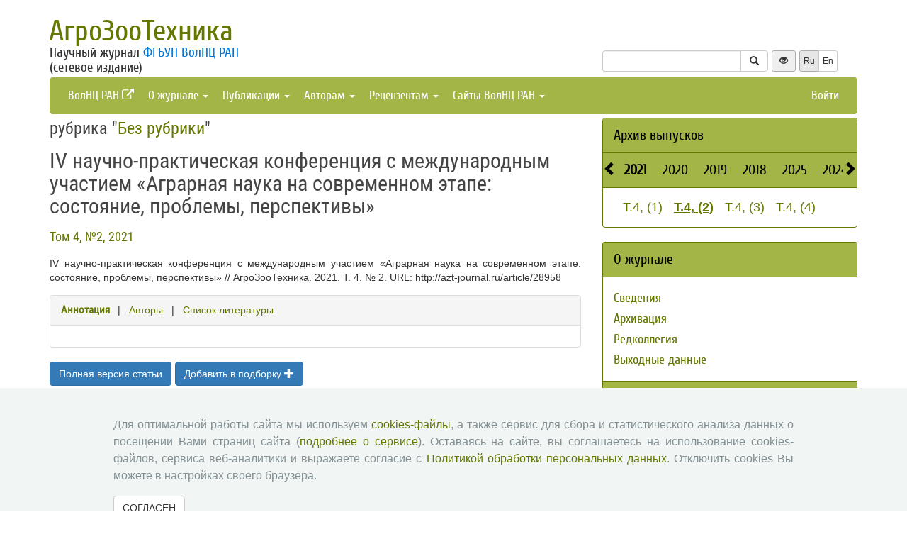

--- FILE ---
content_type: text/html; charset=UTF-8
request_url: http://azt.vscc.ac.ru/article/28958
body_size: 6624
content:
<!DOCTYPE html>
<html lang="ru">
<head>
    <meta charset="UTF-8">
    <meta name="viewport" content="width=device-width, initial-scale=1">
    <meta name="yandex-verification" content="066f5e8f2fca51a6" />
    <meta name="csrf-param" content="_csrf">
    <meta name="csrf-token" content="HTiux9nWM7Ct6juVC3yQIZHmKtjXvLoXoulJdlQu5bIoDfqkrq9-_8uBCcBEP8lA26EaiI6JwEbLkxxEZXGfwA==">
    <title>IV научно-практическая конференция с международным участием «Аграрная наука на современном этапе: состояние, проблемы, перспективы» - АгроЗооТехника</title>
    <link href="/assets/9f20d7c8/css/bootstrap.css?v=1612866723" rel="stylesheet">
<link href="/assets/c894aa77/css/uikit.min.css?v=1612866737" rel="stylesheet">
<link href="/assets/c894aa77/css/components/slidenav.min.css?v=1612866737" rel="stylesheet">
<link href="/assets/c894aa77/css/components/slideshow.min.css?v=1612866737" rel="stylesheet">
<link href="/assets/c894aa77/css/components/dotnav.min.css?v=1612866737" rel="stylesheet">
<link href="/css/site.css?v=1741586203" rel="stylesheet">
<link href="/css/swiper-bundle.min.css?v=1684759237" rel="stylesheet">
<link href="/css/journal/journal.css?v=1613473682" rel="stylesheet">
<link href="/css/journal/azt.css?v=1537188441" rel="stylesheet">
<link href="/bvi/dist/css/bvi.min.css?v=1741152088" rel="stylesheet">
<link href="/assets/40db52d4/css/whhg.min.css?v=1612866718" rel="stylesheet">
<link href="/assets/ec6ab982/css/archive.css?v=1612866738" rel="stylesheet"></head>

<body id="azt">
    
    <div class="container">

        <div class="header row">
            <div class="col-md-8">
                <div id="title">
                    <a href="/">АгроЗооТехника</a>
                </div>
                <div id="subtitle">
                    Научный журнал <a href="http://www.vscc.ac.ru">ФГБУН ВолНЦ РАН</a><br>(сетевое издание)                </div>
            </div>
                        <div class="col-md-4 header-right-margin stat-box">
				            </div>
            <div class="col-md-4 header-bottom-right">
                

<div class="controls-header">
    
<form id="w0" class="search-form" action="/search/google" method="get">
<div class="input-group">
    <input type="text" class="form-control" name="q">    <span class="input-group-btn">
        <button type="submit" class="btn btn-default"><i class="glyphicon glyphicon-search"></i></button>    </span>
</div>

</form>
    <button class="eyebutton btn btn-sm" onclick="toggleEyemode()">
        <span class="glyphicon glyphicon glyphicon-eye-open"></span>
    </button>
    <div class="language">    
        <div class="btn-group">
            <span class="btn btn-select btn-sm">Ru</span><a class="btn btn-default btn-sm" href="/article/28958?_lang=en">En</a>        </div>
    </div>
</div>
            </div>
        </div>

        <nav id="w1" class="navbar navbar-inverse"><div class="navbar-header"><button type="button" class="navbar-toggle" data-toggle="collapse" data-target="#w1-collapse"><span class="sr-only">Toggle navigation</span>
<span class="icon-bar"></span>
<span class="icon-bar"></span>
<span class="icon-bar"></span></button></div><div id="w1-collapse" class="collapse navbar-collapse"><ul id="w2" class="nav navbar-nav"><li><a href="http://www.vscc.ac.ru/?_lang=" target="_blank">ВолНЦ РАН <i class="uk-icon-external-link"></i></a></li>
<li class="dropdown"><a class="dropdown-toggle" href="#" data-toggle="dropdown">О журнале <span class="caret"></span></a><ul id="w3" class="dropdown-menu"><li><a href="/info/about" tabindex="-1">Сведения</a></li>
<li><a href="/info/archiving" tabindex="-1">Архивация</a></li>
<li><a href="/editorial-staff" tabindex="-1">Редколлегия</a></li>
<li><a href="/info/imprint" tabindex="-1">Выходные данные</a></li></ul></li>
<li class="dropdown"><a class="dropdown-toggle" href="#" data-toggle="dropdown">Публикации <span class="caret"></span></a><ul id="w4" class="dropdown-menu"><li><a href="/issue/current?ts=1768786516" tabindex="-1">Текущий номер (Том 8, №4, 2025)</a></li>
<li><a href="/archive" tabindex="-1">Архив</a></li>
<li><a href="/rubrics" tabindex="-1">Рубрики</a></li>
<li><a href="/author/all" tabindex="-1">Авторы</a></li>
<li><a href="/article/all" tabindex="-1">Статьи</a></li>
<li><a href="/article/selection-of-articles" tabindex="-1">Подборка статей <span class='badge badgeSelection'></span></a></li></ul></li>
<li class="dropdown"><a class="dropdown-toggle" href="#" data-toggle="dropdown">Авторам <span class="caret"></span></a><ul id="w5" class="dropdown-menu"><li><a href="/info/rules" tabindex="-1">Правила для авторов</a></li>
<li><a href="/info/license-agreement" tabindex="-1">Типовой лицензионный договор</a></li>
<li><a href="/info/publication-ethics" tabindex="-1">Публикационная этика</a></li>
<li><a href="/info/consent-to-processing-pd" tabindex="-1">Согласие на обработку персональных данных</a></li>
<li><a href="/info/author-rights" tabindex="-1">Авторские права</a></li></ul></li>
<li class="dropdown"><a class="dropdown-toggle" href="#" data-toggle="dropdown">Рецензентам <span class="caret"></span></a><ul id="w6" class="dropdown-menu"><li><a href="/info/memo-reviewer" tabindex="-1">Памятка рецензенту</a></li>
<li><a href="/info/provision-review" tabindex="-1">Положение о рецензировании</a></li>
<li><a href="/info/form-review" tabindex="-1">Форма рецензии</a></li></ul></li>
<li class="dropdown"><a class="dropdown-toggle" href="#" data-toggle="dropdown">Сайты ВолНЦ РАН <span class="caret"></span></a><ul id="w7" class="dropdown-menu"><li><a href="http://www.vscc.ac.ru/" tabindex="-1">Главный сайт</a></li>
<li><a href="http://sznii.vscc.ac.ru/" tabindex="-1">СЗНИИМЛПХ</a></li>
<li><a href="http://ckp.volnc.ru/" tabindex="-1">Центр коллективного пользования Центр сельскохозяйственных исследований и биотехнологий</a></li>
<li><a href="http://noc.vscc.ac.ru/" tabindex="-1">НОЦ</a></li>
<li><a href="http://esc.vscc.ac.ru/" tabindex="-1">Журнал ЭиСП</a></li>
<li><a href="http://pdt.vscc.ac.ru/" tabindex="-1">Журнал ПРТ</a></li>
<li><a href="http://vtr.isert-ran.ru/" tabindex="-1">Журнал ВТР</a></li>
<li><a href="http://socialarea-journal.ru/" tabindex="-1">Журнал СП</a></li>
<li><a href="http://gm.vscc.ac.ru/" tabindex="-1">Бюллетень ЭГУ</a></li>
<li><a href="http://yunyiekonomist.ru/" tabindex="-1">Журнал ЮЭ</a></li>
<li><a href="http://azt-journal.ru/" tabindex="-1">Журнал АЗТ</a></li>
<li><a href="http://lib.vscc.ac.ru/" tabindex="-1">Библиотека</a></li>
<li><a href="http://ctt.vscc.ac.ru/" tabindex="-1">Центр ТиКТ</a></li>
<li><a href="http://po.vscc.ac.ru/" tabindex="-1">Издательский центр</a></li>
<li><a href="http://oonoc.vscc.ac.ru/" tabindex="-1">Открытая олимпиада</a></li>
<li><a href="http://fic.vscc.ac.ru/" tabindex="-1">Форум конференций</a></li>
<li><a href="http://museum.vscc.ac.ru/" tabindex="-1">Виртуальный музей</a></li>
<li><a href="http://mptp2.vscc.ac.ru/" tabindex="-1">ИС «Трудовой потенциал»</a></li>
<li><a href="http://riskim.vscc.ac.ru/" tabindex="-1">Система РИСКиМ</a></li>
<li><a href="http://nim.vscc.ac.ru/" tabindex="-1">Население и Модернизация</a></li></ul></li></ul><ul id="w8" class="nav navbar-nav navbar-right"><li><a href="/user/login?retpath=http%3A%2F%2Fazt.vscc.ac.ru%2Farticle%2F28958">Войти</a></li></ul></div></nav>    </div>

    <div class="wrap">
        <div class="container content">
            <div class="row">
                <div class="col-md-8">
                                        
<div class="article">

    
            <h2>рубрика "<a href="/rubric/190">Без рубрики</a>"</h2>
    
    <h1>IV научно-практическая конференция с международным участием «Аграрная наука на современном этапе: состояние, проблемы, перспективы»</h1>

    <h2>
            </h2>

    <h3><a href="/issue/14">Том 4, №2, 2021</a></h3>

    <p> IV научно-практическая конференция с международным участием «Аграрная наука на современном этапе: состояние, проблемы, перспективы» // АгроЗооТехника. 2021. Т. 4. № 2. URL: http://azt-journal.ru/article/28958</p>

    
    <div class="panel panel-default">
        <div class="panel-heading">
            
    <span class="ph-active">
    <a href="/article/28958?info=annotation">Аннотация</a>    </span>

    &nbsp; | &nbsp;

    <span class="">
    <a href="/article/28958?info=authors">Авторы</a>    </span>

    &nbsp; | &nbsp;

    <span class="">
    <a href="/article/28958?info=references">Список литературы</a></span>
        </div>

        <div class="panel-body">
            

        </div>
    </div>

    
    
    <p class="top20">
        <a class="btn btn-primary fullArticle" href="/article/28958/full?_lang=ru">Полная версия статьи</a><button type="button" id="addSelectionBtn" class="btn btn-primary">Добавить в подборку <span class='glyphicon glyphicon-plus'></span></button><label class="label label-success selectionLabel hiddenLabel" for="label">В подборке <span class='glyphicon glyphicon-ok'></span></label><button type="button" id="deleteSelectionBtn" class="btn btn-danger hiddenButton">Удалить из подборки <span class='glyphicon glyphicon-remove'></span></button>    </p>

    <div class="return">
    <button type="button" class="btn btn-default submit-button" onclick="history.go(-1);">« Вернуться назад</button>
</div>

</div>



<script type="text/javascript">
</script>


<!--для функционала подборки книг-->
                </div>
                <div id="sidebar" class="col-md-4">
                    



<div id="archive-widget" class="panel panel-default">
    <div class="panel-heading"><a href="/archive">Архив выпусков</a></div>
    <div name="prev" class="panel-heading prev-label archi-btn"><span class="glyphicon glyphicon-chevron-left"></span></div>
    <div name="next" class="panel-heading next-label archi-btn"><span class="glyphicon glyphicon-chevron-right"></span></div>
    <div class="archi-content panel-default">
        <ul id="w10" class="panel-heading archi-wrap nav nav-tabs"><li class="archi-item active" style="font-weight:bold"><a href="#w10-tab4" data-toggle="tab">2021</a></li>
<li class="archi-item"><a href="#w10-tab5" data-toggle="tab">2020</a></li>
<li class="archi-item"><a href="#w10-tab6" data-toggle="tab">2019</a></li>
<li class="archi-item"><a href="#w10-tab7" data-toggle="tab">2018</a></li>
<li class="archi-item"><a href="#w10-tab8" data-toggle="tab">2025</a></li>
<li class="archi-item"><a href="#w10-tab9" data-toggle="tab">2024</a></li>
<li class="archi-item"><a href="#w10-tab10" data-toggle="tab">2023</a></li>
<li class="archi-item"><a href="#w10-tab11" data-toggle="tab">2022</a></li></ul>
<div class="tab-content"><div id="w10-tab4" class="panel-body tab-pane active"><span class='number '><a href="/issue/13">Т.4, (1)</a></span><span class='number active'><a href="/issue/14">Т.4, (2)</a></span><span class='number '><a href="/issue/15">Т.4, (3)</a></span><span class='number '><a href="/issue/16">Т.4, (4)</a></span></div>
<div id="w10-tab5" class="panel-body tab-pane"><span class='number '><a href="/issue/9">Т.3, (1)</a></span><span class='number '><a href="/issue/10">Т.3, (2)</a></span><span class='number '><a href="/issue/11">Т.3, (3)</a></span><span class='number '><a href="/issue/12">Т.3, (4)</a></span></div>
<div id="w10-tab6" class="panel-body tab-pane"><span class='number '><a href="/issue/5">Т.2, (1)</a></span><span class='number '><a href="/issue/6">Т.2, (2)</a></span><span class='number '><a href="/issue/7">Т.2, (3)</a></span><span class='number '><a href="/issue/8">Т.2, (4)</a></span></div>
<div id="w10-tab7" class="panel-body tab-pane"><span class='number '><a href="/issue/1">Т.1, (1)</a></span><span class='number '><a href="/issue/2">Т.1, (2)</a></span><span class='number '><a href="/issue/3">Т.1, (3)</a></span><span class='number '><a href="/issue/4">Т.1, (4)</a></span></div>
<div id="w10-tab8" class="panel-body tab-pane"><span class='number '><a href="/issue/29">Т.8, (1)</a></span><span class='number '><a href="/issue/30">Т.8, (2)</a></span><span class='number '><a href="/issue/31">Т.8, (3)</a></span><span class='number '><a href="/issue/32">Т.8, (4)</a></span></div>
<div id="w10-tab9" class="panel-body tab-pane"><span class='number '><a href="/issue/25">Т.7, (1)</a></span><span class='number '><a href="/issue/26">Т.7, (2)</a></span><span class='number '><a href="/issue/27">Т.7, (3)</a></span><span class='number '><a href="/issue/28">Т.7, (4)</a></span></div>
<div id="w10-tab10" class="panel-body tab-pane"><span class='number '><a href="/issue/21">Т.6, (1)</a></span><span class='number '><a href="/issue/22">Т.6, (2)</a></span><span class='number '><a href="/issue/23">Т.6, (3)</a></span><span class='number '><a href="/issue/24">Т.6, (4)</a></span></div>
<div id="w10-tab11" class="panel-body tab-pane"><span class='number '><a href="/issue/17">Т.5, (1)</a></span><span class='number '><a href="/issue/18">Т.5, (2)</a></span><span class='number '><a href="/issue/19">Т.5, (3)</a></span><span class='number '><a href="/issue/20">Т.5, (4)</a></span></div></div>    </div>
</div>
<div class="solid-menu">

        
    <div class="panel-group">
    <div class="hovered open panel panel-default"><div class="panel-heading">О журнале</div>
<div class="panel-body">    <ul class="list-unstyled">
                                <li class="">
                <a href="/info/about">Сведения</a>            </li>
                                <li class="">
                <a href="/info/archiving">Архивация</a>            </li>
                                <li class="">
                <a href="/editorial-staff">Редколлегия</a>            </li>
                                <li class="">
                <a href="/info/imprint">Выходные данные</a>            </li>
            </ul>
    </div>
</div>    </div>
    
        
    <div class="panel-group">
    <div class="hovered open panel panel-default"><div class="panel-heading">Публикации</div>
<div class="panel-body">    <ul class="list-unstyled">
                                <li class="">
                <a href="/issue/current?ts=1768786516">Текущий номер (Том 8, №4, 2025)</a>            </li>
                                <li class="">
                <a href="/archive">Архив</a>            </li>
                                <li class="">
                <a href="/rubrics">Рубрики</a>            </li>
                                <li class="">
                <a href="/author/all">Авторы</a>            </li>
                                <li class="">
                <a href="/article/all">Статьи</a>            </li>
                                <li class="">
                <a href="/article/selection-of-articles">Подборка статей <span class='badge badgeSelection'></span></a>            </li>
            </ul>
    </div>
</div>    </div>
    
        
    <div class="panel-group">
    <div class="hovered open panel panel-default"><div class="panel-heading">Авторам</div>
<div class="panel-body">    <ul class="list-unstyled">
                                <li class="">
                <a href="/info/rules">Правила для авторов</a>            </li>
                                <li class="">
                <a href="/info/license-agreement">Типовой лицензионный договор</a>            </li>
                                <li class="">
                <a href="/info/publication-ethics">Публикационная этика</a>            </li>
                                <li class="">
                <a href="/info/consent-to-processing-pd">Согласие на обработку персональных данных</a>            </li>
                                <li class="">
                <a href="/info/author-rights">Авторские права</a>            </li>
            </ul>
    </div>
</div>    </div>
    
        
    <div class="panel-group">
    <div class="hovered open panel panel-default"><div class="panel-heading">Рецензентам</div>
<div class="panel-body">    <ul class="list-unstyled">
                                <li class="">
                <a href="/info/memo-reviewer">Памятка рецензенту</a>            </li>
                                <li class="">
                <a href="/info/provision-review">Положение о рецензировании</a>            </li>
                                <li class="">
                <a href="/info/form-review">Форма рецензии</a>            </li>
            </ul>
    </div>
</div>    </div>
    </div>


<div class="panel panel-default">
    <div class="panel-heading">Журналы ВолНЦ РАН</div>
    <div class="panel-body journals">
        <ul>
            <li><a href="http://esc.vscc.ac.ru/">Экономические и социальные перемены</a></li>
            <li><a href="http://pdt.vscc.ac.ru/">Проблемы развития территории</a></li>
            <li><a href="http://vtr.vscc.ac.ru/">Вопросы территориального развития</a></li>
            <li><a href="http://sa.vscc.ac.ru/">Социальное пространство</a></li>
            <li><a href="http://ye.vscc.ac.ru/">Юный экономист</a></li>
            <li><a href="/">АгроЗооТехника</a></li>
        </ul>
    </div>
</div>
        


<!--div class="panel panel-default">
    <div class="panel-body">
        <ul class="list-unstyled">
                            <li>Уважаемые авторы! Редакция журнала информирует вас о функционирующей системе оценки опубликованных статей. На основе выставленных оценок автоматически формируется рейтинг наиболее популярных статей за 3 месяца. Ваше мнение важно для нас! Благодарим вас за проявленный к журналу интерес!</li>
                    </ul>
    </div>
</div-->



<div class="uk-panel uk-panel-box social">
            <a href="http://vk.com/volnc" title="ВолНЦ РАН" target = '_blank' class="uk-icon-button uk-icon-vk"></a>
        <!--<a href="https://vk.com/periodical_isedt" title="Научные журналы ВолНЦ РАН " target = '_blank' class="uk-icon-button uk-icon-vk"></a> -->
    <!-- <a href="https://www.facebook.com/ISEDT.RAS?fref=ts" target = '_blank' class="uk-icon-button uk-icon-facebook"></a> -->
    <!-- <a href="https://twitter.com/ISEDT_RAS" target = '_blank' class="uk-icon-button uk-icon-twitter"></a> -->
    <a href="http://www.youtube.com/channel/UCj_6rHAWGY3aZJ2_U7QrKDw" target = '_blank' class="uk-icon-button uk-icon-youtube"></a>
</div>
                </div>
            </div>

            <footer>
                <div>
<div id ="cookie-consent-banner" class="hidden">
  <div class="cookie-consent-banner__inner">
    <div class="cookie-consent-banner__copy">
      <div class="cookie-consent-banner__header"></div>
      <div class="cookie-consent-banner__description">Для оптимальной работы сайта мы используем <a href="https://ru.wikipedia.org/wiki/Cookie">cookies-файлы</a>,
      а также сервис для сбора и статистического анализа данных о посещении Вами страниц сайта (<a href="https://yandex.ru/support/metrica/index.html">подробнее о сервисе</a>). 
      Оставаясь на сайте, вы соглашаетесь на использование cookies-файлов, сервиса веб-аналитики и выражаете согласие с <a href="http://www.vscc.ac.ru/uploads/fragment_page_files/2025/05/29097.pdf">Политикой обработки персональных данных</a>.
      Отключить cookies Вы можете в настройках своего браузера.
    </div>
    </div>

    <div class="cookie-consent-banner__actions">
      <a href="#" class="btn btn-default"  onclick="confirmCookiesUsage()">
        СОГЛАСЕН    
    </a>   
    </div>
  </div>
</div>
    © 2000-2026 Вологодский научный центр Российской академии наук
    <br>
    <a href="http://creativecommons.org/licenses/by-nc-nd/4.0/" rel="license">
        <img src="/images/cc-by-nc-nd-80x15.png" style="border-width:0;" alt="Creative Commons License">
    </a>
    <small>Контент доступен под лицензией <a href="http://creativecommons.org/licenses/by-nc-nd/4.0/deed.ru" rel="license">Creative Commons Attribution-NonCommercial-NoDerivatives 4.0 International License</a></small>
</div>            </footer>
        </div>
    </div>
    <script src="/assets/7bd58bfb/jquery.js?v=1612866721"></script>
<script src="/assets/9f20d7c8/js/bootstrap.js?v=1612866723"></script>
<script src="/assets/c894aa77/js/uikit.min.js?v=1612866737"></script>
<script src="/assets/c894aa77/js/components/lightbox.min.js?v=1612866737"></script>
<script src="/assets/c894aa77/js/components/slideset.min.js?v=1612866737"></script>
<script src="/assets/c894aa77/js/components/slideshow.min.js?v=1612866737"></script>
<script src="/assets/f6400d2d/yii.js?v=1612866738"></script>
<script src="/js/imagesloaded.pkgd.min.js?v=1537188446"></script>
<script src="/js/main.js?v=1741263496"></script>
<script src="/js/swiper-bundle.min.js?v=1684755017"></script>
<script src="/bvi/dist/js/bvi.min.js?v=1741152088"></script>
<script src="/assets/ec6ab982/js/archive.js?v=1612866738"></script>
<script>jQuery(function ($) {
    // function setStat(id, request) {
    //     fetch(request).then(response => response.json()).then(
    //         res => document.getElementById(id).insertAdjacentText('afterbegin', res));
    // }
    // setStat('statistics-views-today', new Request("/metrika/views-today?url=http%3A%2F%2Fazt.vscc.ac.ru%2Farticle%2F28958"));
    // setStat('statistics-views-month', new Request("/metrika/views-this-month?url=http%3A%2F%2Fazt.vscc.ac.ru%2Farticle%2F28958"));
    // setStat('statistics-views-year', new Request("/metrika/views-this-year?url=http%3A%2F%2Fazt.vscc.ac.ru%2Farticle%2F28958"));
    // setStat('statistics-views-all', new Request("/metrika/views-total?url=http%3A%2F%2Fazt.vscc.ac.ru%2Farticle%2F28958"));
    function setStat(id, value) {
        document.getElementById(id).insertAdjacentText('afterbegin', value);
    }
    fetch(new Request("/metrika/views?url=http%3A%2F%2Fazt.vscc.ac.ru%2Farticle%2F28958")).then(response => response.json()).then(
        res => {
            setStat('statistics-views-today', res.today);
            setStat('statistics-views-month', res.thisMonth);
            setStat('statistics-views-year', res.thisYear);
        }
    );
    fetch(new Request("/metrika/views-total?url=http%3A%2F%2Fazt.vscc.ac.ru%2Farticle%2F28958")).then(response => response.json()).then(
        res => {
            setStat('statistics-views-all', res);
        }
    );


    $(".badge.btn").click(function () {
        $.post('/article/insert-mark', {'article_id': 28958, 'mark': this.dataset["mark"]});
    })
    
    
    
    
    var numberOfArticles = Number('0');
    
    $('#addSelectionBtn').click(function () {
        $.post('/article/add-selection-of-articles', {'article_id': 28958});
        showButtons();
        $('.badgeSelection').html(numberOfArticles += 1);
        if (numberOfArticles !== 0) {
            $('.badgeSelection').show()
        }
    });
    
    function showButtons() {
        $('#addSelectionBtn').css("display", "none");
        $('#deleteSelectionBtn').css("display", "inline");
        $('.selectionLabel').css("display", "inline");
    }
    
    $('#deleteSelectionBtn').click(function () {
        $.post('/article/delete-selection-of-articles', {'article_id': 28958});
        hideButtons();
        $('.badgeSelection').html(numberOfArticles -= 1);
        if (numberOfArticles == 0) {
            $('.badgeSelection').hide()
        }
    });
    
    function hideButtons() {
        $('#addSelectionBtn').css("display", "inline");
        $('#deleteSelectionBtn').css("display", "none");
        $('.selectionLabel').css("display", "none");
    }
    
jQuery('#w10').tab();
});</script>    <!-- 
 -->
    

<!-- Yandex.Metrika counter -->
<script type="text/javascript" >
    (function (d, w, c) {
        (w[c] = w[c] || []).push(function() {
            try {
                w.yaCounter50661496 = new Ya.Metrika2({
                    id:50661496,
                    clickmap:true,
                    trackLinks:true,
                    accurateTrackBounce:true
                });
            } catch(e) { }
        });

        var n = d.getElementsByTagName("script")[0],
            s = d.createElement("script"),
            f = function () { n.parentNode.insertBefore(s, n); };
        s.type = "text/javascript";
        s.async = true;
        s.src = "https://mc.yandex.ru/metrika/tag.js";

        if (w.opera == "[object Opera]") {
            d.addEventListener("DOMContentLoaded", f, false);
        } else { f(); }
    })(document, window, "yandex_metrika_callbacks2");
</script>
<noscript><div><img src="https://mc.yandex.ru/watch/50661496" style="position:absolute; left:-9999px;" alt="" /></div></noscript>
<!-- /Yandex.Metrika counter -->
</body>
</html>


--- FILE ---
content_type: text/css
request_url: http://azt.vscc.ac.ru/css/journal/azt.css?v=1537188441
body_size: 448
content:

#title {
    color: #647800;
    text-transform: none;
}

#sidebar .panel-default > .panel-heading {
    background-color: #A3B547;
    border-color: #647800;
    color: black;
}

#sidebar .panel-default {
    border-color: #647800;
}

#sidebar .accordion .accordion-body:nth-last-of-type(1) {
    border-top: 1px solid #647800;
}

#sidebar .accordion .accordion-body:not(:nth-last-of-type(1)) {
    border-bottom: 1px solid #647800;
}

.content a h1, .content a h2, .content a h3, .content a h4 {
    color: #647800;
}

.content a:not(.btn) {
    color: #647800;
}

.content a:not(.btn):hover  {
    color: black;
}

.well {
    border-color: #647800;
}

.navbar-inverse {
    background-color: #A3B547;
    border-color: #A3B547;
}

.navbar-inverse .navbar-brand {
    color: #DBDBDB;
}

.navbar-inverse .navbar-brand:hover {
    color: white;
}

.navbar-inverse .navbar-nav > li > a {
    color: white;
}

.navbar-inverse .navbar-nav > .open > a, .navbar-inverse .navbar-nav > .open > a:focus, .navbar-inverse .navbar-nav > .open > a:hover {
    background-color: #647800;
    color: #fff;
}

.nav.nav-tabs > li.active > a{
    background-color: #A3B547;
}

.banner {
    border: 1px solid #647800;
}

.social, .feedback .btn-default {
    color: #647800;
    border-color: #647800;
}

.article .marks span:hover, .article .marks .avg-mark span, .article .marks .marked, .top-articles span {
    background-color:  #647800;
}

.article .marks span {
    background-color: #647800;
}

.announcement .uk-badge {
    background-color:  #647800;
}

